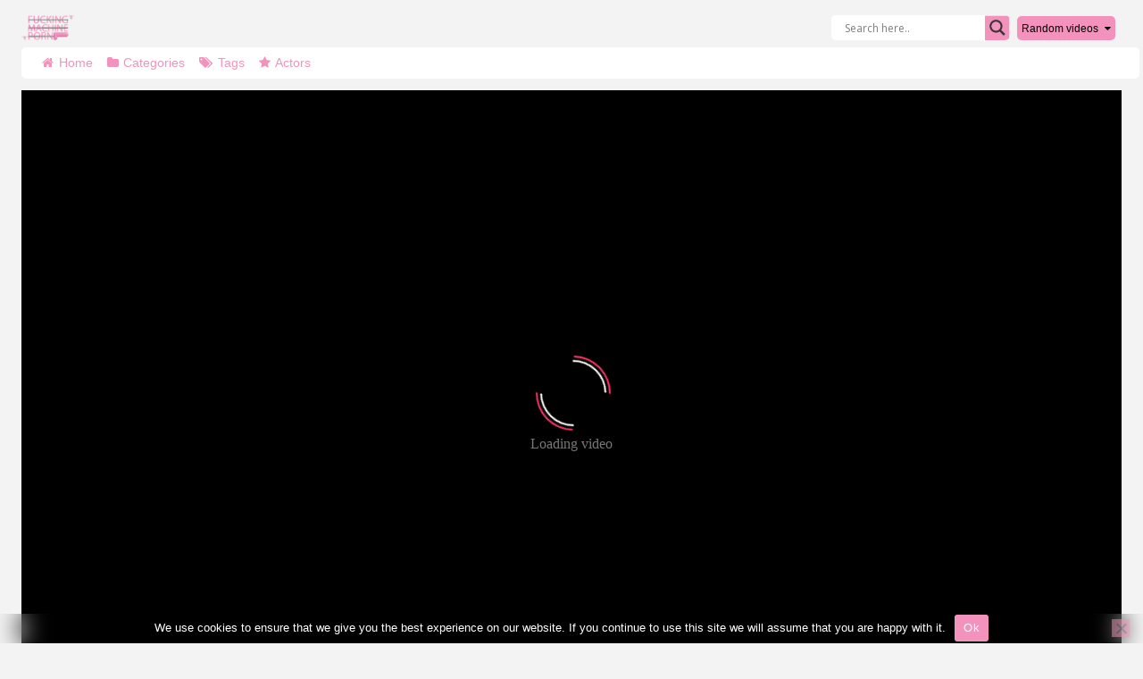

--- FILE ---
content_type: text/html; charset=utf-8
request_url: https://syndication.exosrv.com/ads-iframe-display.php?idzone=3499599&type=300x100&p=https%3A//fuckingmachineporn.com/my-pregnant-mom-masturbate-with-big-dildo-while-my-step-dad-away/&dt=1767755611507&sub=&tags=&cookieconsent=true&screen_resolution=1280x720&el=%22
body_size: 1366
content:
<html><body style="margin:0px;"><div>
    <a href="https://syndication.exosrv.com/click.php?d=H4sIAAAAAAAAA3VSTY.bMBD9K1xyDBp_28ddpXvpoYeq58jYhqANGIFDkso_vjYQtlJVDYI3770ZDwNCcUAMIsRLCMN0IG8H_JGu.dqV86NvfGl8l3JScWAS4FgxYY6UOnaUjtdHbioDNRVEAT6QD.OncCCng3jXJtz09bwQ4nTAPOhmVYzvZzdOre.ncxi1.Wz7ZrUY3Q2t3VwJ67bpz4lYxFmPLy1DHVKDXTQp3QuDa_z43LVP97z7cVNfyWukaaUXtHBTG9yrVcZ7m2H0nV_5FS7sb9_v9oy_JrpNIW2OnACACZGY2o.d3razYXGKafNIcCEY4wjF.raso9Pm0vZu8GOf9x9JiagoOZQ4uTGTUiCJI6FKMaUSo3IbiJwuDwLwQJCcObCEh0hlkRAcHdJKGsmFlDXGkiBHTG2JNNSCpY6nYvy_GWCJ4l.1SGrRPYthdE2v.1B0OddTuI1V.hbFvQ2XomqbwrZX64v7pb267J.CGwqrbaHv.lnENOx6BEOcUSQTogwUEiLGNFUiNj2H3Nwo8gVFSvJqaGQppang18.3v.xfgfKNlvDtyCKUgPINQO6HT8_etmb5uUr38NM4Ly.PUsvVv_lUnDGOP75HY7UGynFaunCY2coqUiFBqXIG61r.ATIU9HphAwAA&cb=e2e_695dcf5bc3b685.41466872"
        id="link_43a920a608eaca1a27adeca704d84076"
        target="_blank"
        ontouchstart=""
        onclick="
            var href='https://syndication.exosrv.com/click.php?d=H4sIAAAAAAAAA3VSTY.bMBD9K1xyDBp_28ddpXvpoYeq58jYhqANGIFDkso_vjYQtlJVDYI3770ZDwNCcUAMIsRLCMN0IG8H_JGu.dqV86NvfGl8l3JScWAS4FgxYY6UOnaUjtdHbioDNRVEAT6QD.OncCCng3jXJtz09bwQ4nTAPOhmVYzvZzdOre.ncxi1.Wz7ZrUY3Q2t3VwJ67bpz4lYxFmPLy1DHVKDXTQp3QuDa_z43LVP97z7cVNfyWukaaUXtHBTG9yrVcZ7m2H0nV_5FS7sb9_v9oy_JrpNIW2OnACACZGY2o.d3razYXGKafNIcCEY4wjF.raso9Pm0vZu8GOf9x9JiagoOZQ4uTGTUiCJI6FKMaUSo3IbiJwuDwLwQJCcObCEh0hlkRAcHdJKGsmFlDXGkiBHTG2JNNSCpY6nYvy_GWCJ4l.1SGrRPYthdE2v.1B0OddTuI1V.hbFvQ2XomqbwrZX64v7pb267J.CGwqrbaHv.lnENOx6BEOcUSQTogwUEiLGNFUiNj2H3Nwo8gVFSvJqaGQppang18.3v.xfgfKNlvDtyCKUgPINQO6HT8_etmb5uUr38NM4Ly.PUsvVv_lUnDGOP75HY7UGynFaunCY2coqUiFBqXIG61r.ATIU9HphAwAA&cb=e2e_695dcf5bc3b685.41466872';
            href += '&clickX=' + event.clientX;
            href += '&clickY=' + event.clientY;
            this.href = href;
        " >
        <video
            id="video_43a920a608eaca1a27adeca704d84076"
            loop
            muted
            autoplay
            playsinline
            preload="auto"
            width="300"
            height="100"
            
        ><source src="https://s3t3d2y1.afcdn.net/library/914186/5c6d36802d9616abb5389dea9cafb3c8cec4521c.mp4" type="video/mp4" /></video>
    </a>
</div><script>var exoDynamicParams={"id":"43a920a608eaca1a27adeca704d84076","alternateMediaUrl":"https:\/\/s3t3d2y1.afcdn.net\/library\/914186\/5c6d36802d9616abb5389dea9cafb3c8cec4521c.mp4","width":"300","height":"100"};var elemVideo=document.getElementById("video_"+exoDynamicParams.id);if(exoDynamicParams.id&&exoDynamicParams.alternateMediaUrl&&exoDynamicParams.width&&exoDynamicParams.height&&elemVideo!==undefined&&elemVideo!==null){var video=elemVideo.play();if(video===undefined){changeVideoToGif(exoDynamicParams.id,exoDynamicParams.alternateMediaUrl,exoDynamicParams.width,exoDynamicParams.height)}else{video.then(function(_){}).catch(function(error){changeVideoToGif(exoDynamicParams.id,exoDynamicParams.alternateMediaUrl,exoDynamicParams.width,exoDynamicParams.height)})}}function getExtension(fileName){var fileNameSplitted=fileName.split('.');return fileNameSplitted[(fileNameSplitted.length-1)]}function changeVideoToGif(id,image,width,height){var elemLink=document.getElementById('link_'+id);if(getExtension(image)==='gif'&&elemLink!==undefined&&elemLink!==null){var html='<img border="0" width="'+width+'" height="'+height+'" src="'+image+'">';elemLink.innerHTML=html}}</script></body></html>

--- FILE ---
content_type: text/html; charset=utf-8
request_url: https://syndication.exosrv.com/ads-iframe-display.php?idzone=3499601&type=300x250&p=https%3A//fuckingmachineporn.com/my-pregnant-mom-masturbate-with-big-dildo-while-my-step-dad-away/&dt=1767755611681&sub=&tags=&cookieconsent=true&screen_resolution=1280x720&el=%22
body_size: 830
content:
<html><body style="margin:0px;"><a href="https://syndication.exosrv.com/click.php?d=H4sIAAAAAAAAA3WSTY.bMBCG_4ovHBf5C9sct4r20kMPVc8rY5tgbWIjcAip5sd3IJtspaoaZM_M.4w9A.jWSNMaYDXTMJQyzpV4rfgbPkMsLyW_LDFca5fPmInJh7USby76ShwU67UQQTRSytZKanvNK67CWtwpuo.dqfQ3l9MSpjnmNL.XyaKQjpU.IOnyXB4Menvud07h_VH6CO70FGyJS7hLi50ihjk99XIbN82H3l5OBRNzLF9HPQJ9AKDAtNK6aRRj0F_2js7WDTGFMU9pGxZEzaSuFa050hxp2SgOQratogwz7XYMBSX3TVC68gbJzbihq8YyEIJDYLY1zihtTM.5ESwI13thnPTUy6CwmP.vB7ob.VclqJLzjYxTOCabCjlvsZ3LZepsCeQay0C6eCQ.nnwm1yGewsbPJYzEW0_s1d4IYLP3KxqmGskMerKhLdMaALvaRqBPk580A7V7wLfRm7sPv36._sV.Gdu3muI7w3Vf.PPa.ZZ8dPtXrMOa52nZx2Z4HoL4P35yHBbO4cd3UEKq0HWeddYKo6XqeuuFbT3zvbMq_AFI7mKrzQIAAA--&cb=e2e_695dcf5bd39e74.54353139" target="_blank" ontouchstart="" onclick="var href='https://syndication.exosrv.com/click.php?d=H4sIAAAAAAAAA3WSTY.bMBCG_4ovHBf5C9sct4r20kMPVc8rY5tgbWIjcAip5sd3IJtspaoaZM_M.4w9A.jWSNMaYDXTMJQyzpV4rfgbPkMsLyW_LDFca5fPmInJh7USby76ShwU67UQQTRSytZKanvNK67CWtwpuo.dqfQ3l9MSpjnmNL.XyaKQjpU.IOnyXB4Menvud07h_VH6CO70FGyJS7hLi50ihjk99XIbN82H3l5OBRNzLF9HPQJ9AKDAtNK6aRRj0F_2js7WDTGFMU9pGxZEzaSuFa050hxp2SgOQratogwz7XYMBSX3TVC68gbJzbihq8YyEIJDYLY1zihtTM.5ESwI13thnPTUy6CwmP.vB7ob.VclqJLzjYxTOCabCjlvsZ3LZepsCeQay0C6eCQ.nnwm1yGewsbPJYzEW0_s1d4IYLP3KxqmGskMerKhLdMaALvaRqBPk580A7V7wLfRm7sPv36._sV.Gdu3muI7w3Vf.PPa.ZZ8dPtXrMOa52nZx2Z4HoL4P35yHBbO4cd3UEKq0HWeddYKo6XqeuuFbT3zvbMq_AFI7mKrzQIAAA--&cb=e2e_695dcf5bd39e74.54353139'; this.href = href + '&clickX=' + event.clientX + '&clickY=' + event.clientY;"><picture><source srcset="https://s3t3d2y1.afcdn.net/library/968006/996c45108ce4d2638d522d5cee319b775a8bdd07.webp" type="image/webp"><img width="300" height="250" src="https://s3t3d2y1.afcdn.net/library/968006/57756e9effb3c7a82f12ca69564280cad046e1cf.jpg" border="0" style="color:#000000;-webkit-box-sizing:border-box;-moz-box-sizing:border-box;box-sizing:border-box;"></picture></a></body></html>

--- FILE ---
content_type: text/html; charset=utf-8
request_url: https://syndication.exosrv.com/ads-iframe-display.php?idzone=3813397&type=300x100&p=https%3A//fuckingmachineporn.com/my-pregnant-mom-masturbate-with-big-dildo-while-my-step-dad-away/&dt=1767755611778&sub=&tags=&cookieconsent=true&screen_resolution=1280x720&el=%22
body_size: 1384
content:
<html><body style="margin:0px;"><div>
    <a href="https://syndication.exosrv.com/click.php?d=H4sIAAAAAAAAA3VSTY.bMBD9K1w4Bo2_zXFX6V566KHqOXKMIWgDRuCQpPKP7xgIW6mqBsGb957H4zGqlEAERIiXEIYpZ285_cBnvnbF_OgbX1jfYc7OEoQGOJyFsgfOnThoJ.uDtGcLNVesBJqzD.unkLNjrt6NDTdzPS2EOuZUBtOsivX97Map9f10CqOxn23frBZruqGtNhdi0zb9CYlFnM340hI0AQvsosV0Xxhc48fnrn26592Pm_pKXi1NK72ghZva4F6lEt7LDKPv_MqvcGF_.363J_zV0W0KODl2BAAhKDK1HzuzTWfD6hhx8kRJpYSQhMb6toyjM_bS9m7wY5_mH1lBuCokFBTdVGitiJSRacJYqZApUxmIki8fBvAggM4UVMND4bLaUG1sreTZSCidpZxQXltgyhlBjYqM0eiIKbXVUmldU6oZcczWFdOWV1BxJ7H4f3uEJbJ_1QzVrHtmw.ia3vQh61JupnAbz3hX2b0Nl.zcNlnVXiuf3S_t1SX_FNyQVabKzN08s4iHWbcQRApONCIuoCRKxYhdIbHpKfTmJlEuKHKWRsejwJTjgl8_3_6yfwVJL17At4OIUABJLwC9bz49.6q1y89XuIefxnk5PMGSq3_zlXGmNP74HoE4Wzu8KF4qZwmnSpHKlZqZRGryB_fu536BAwAA&cb=e2e_695dcf5c0acbf8.55333237"
        id="link_0e5174cc4b96a5092c0ee15fcaf4d2c2"
        target="_blank"
        ontouchstart=""
        onclick="
            var href='https://syndication.exosrv.com/click.php?d=H4sIAAAAAAAAA3VSTY.bMBD9K1w4Bo2_zXFX6V566KHqOXKMIWgDRuCQpPKP7xgIW6mqBsGb957H4zGqlEAERIiXEIYpZ285_cBnvnbF_OgbX1jfYc7OEoQGOJyFsgfOnThoJ.uDtGcLNVesBJqzD.unkLNjrt6NDTdzPS2EOuZUBtOsivX97Map9f10CqOxn23frBZruqGtNhdi0zb9CYlFnM340hI0AQvsosV0Xxhc48fnrn26592Pm_pKXi1NK72ghZva4F6lEt7LDKPv_MqvcGF_.363J_zV0W0KODl2BAAhKDK1HzuzTWfD6hhx8kRJpYSQhMb6toyjM_bS9m7wY5_mH1lBuCokFBTdVGitiJSRacJYqZApUxmIki8fBvAggM4UVMND4bLaUG1sreTZSCidpZxQXltgyhlBjYqM0eiIKbXVUmldU6oZcczWFdOWV1BxJ7H4f3uEJbJ_1QzVrHtmw.ia3vQh61JupnAbz3hX2b0Nl.zcNlnVXiuf3S_t1SX_FNyQVabKzN08s4iHWbcQRApONCIuoCRKxYhdIbHpKfTmJlEuKHKWRsejwJTjgl8_3_6yfwVJL17At4OIUABJLwC9bz49.6q1y89XuIefxnk5PMGSq3_zlXGmNP74HoE4Wzu8KF4qZwmnSpHKlZqZRGryB_fu536BAwAA&cb=e2e_695dcf5c0acbf8.55333237';
            href += '&clickX=' + event.clientX;
            href += '&clickY=' + event.clientY;
            this.href = href;
        " >
        <video
            id="video_0e5174cc4b96a5092c0ee15fcaf4d2c2"
            loop
            muted
            autoplay
            playsinline
            preload="auto"
            width="300"
            height="100"
            
        ><source src="https://s3t3d2y1.afcdn.net/library/914186/545d1af28725a6505cdf77b2d14e232e7921521f.mp4" type="video/mp4" /></video>
    </a>
</div><script>var exoDynamicParams={"id":"0e5174cc4b96a5092c0ee15fcaf4d2c2","alternateMediaUrl":"https:\/\/s3t3d2y1.afcdn.net\/library\/914186\/545d1af28725a6505cdf77b2d14e232e7921521f.mp4","width":"300","height":"100"};var elemVideo=document.getElementById("video_"+exoDynamicParams.id);if(exoDynamicParams.id&&exoDynamicParams.alternateMediaUrl&&exoDynamicParams.width&&exoDynamicParams.height&&elemVideo!==undefined&&elemVideo!==null){var video=elemVideo.play();if(video===undefined){changeVideoToGif(exoDynamicParams.id,exoDynamicParams.alternateMediaUrl,exoDynamicParams.width,exoDynamicParams.height)}else{video.then(function(_){}).catch(function(error){changeVideoToGif(exoDynamicParams.id,exoDynamicParams.alternateMediaUrl,exoDynamicParams.width,exoDynamicParams.height)})}}function getExtension(fileName){var fileNameSplitted=fileName.split('.');return fileNameSplitted[(fileNameSplitted.length-1)]}function changeVideoToGif(id,image,width,height){var elemLink=document.getElementById('link_'+id);if(getExtension(image)==='gif'&&elemLink!==undefined&&elemLink!==null){var html='<img border="0" width="'+width+'" height="'+height+'" src="'+image+'">';elemLink.innerHTML=html}}</script></body></html>

--- FILE ---
content_type: text/css
request_url: https://fuckingmachineporn.com/wp-content/themes/nerdtube/ctc-style.css?ver=1.0.1687251992
body_size: -342
content:
/*
CTC Separate Stylesheet
Updated: 2023-06-20 09:06:35
*/



--- FILE ---
content_type: text/css
request_url: https://fuckingmachineporn.com/wp-content/themes/nerdtube/style.css?ver=1.0.1687251992
body_size: -208
content:
/*
CTC Separate Stylesheet
Updated: 2023-06-20 09:06:32
Theme Name: NerdTube
Template: retrotube
Description: The most effective Adult WordPress Theme you've ever seen
Version: 1.0.1687251992
*/


@import url("custom.css"); /* Using a url */

--- FILE ---
content_type: text/css
request_url: https://fuckingmachineporn.com/wp-content/themes/nerdtube/custom.css
body_size: 4548
content:
@import "colorset.css"; /* color settings */


body {
    background: var(--bg);
	max-width: 100%!important;
	margin: 0 auto;
	padding: 0px;
}

#page {
    max-width: 100%;
    margin: 0px auto;
    background: var(--page);
    -webkit-box-shadow: none;
    box-shadow: none;
}

#content {
	border-radius: 0px;
	margin-top: 0px;
}

/* !!! Header Start !!! */

/* Ajax Search Box Settings */
#ajaxsearchbox {
    float: right;
	padding-right: 15px;
}

#ajaxsearchlite1 .probox, div.asl_w {
 	border-radius: 5px!important;
}

.headright {
	position: relative;
	height: 30px;
	display: inherit;
	top: 0px;
	align-items: center;
}


/* Navigation Start */
#site-navigation {
	border-radius: 5px;
	background: var(--menu-bg)!important;
    display: block;
    float: left;
	height: 35px!important;
    line-height: inherit!important;
	margin: 0 0 0 0px!important;
	z-index: 999;
}
	
#site-navigation ul {
	left: 20px;
	border-radius: 5px;
	background: var(--menu-bg)!important;
	height: 35px;
	padding: 0px!important;
}

#menu-main-menu {
	z-index: 999!important;
}


#site-navigation ul li.current-menu-item a {
	background: var(--menucurrent)!important;
	/* color: var(--menucurrenttext)!important; */
	border-bottom-color: var(--menucurrentunderline)!important;
	display: inline-block;
	position: relative;
	border-radius: 5px;
	font-weight: bold;
}

#site-navigation li:hover>ul {
	left: auto;
    width: 100%;
    min-width: 150px;
    padding: 0px!important;
}


#site-navigation > ul > li {
    border: none;
}

#site-navigation > ul > li:first-child {
    border: none;
}

#site-navigation > ul > li > a {
	background: var(--menu)!important;
    color: var(--menutext)!important;
    margin-right: 10px;
    padding: 5px 3px 5px 3px;
    border-radius: 5px;
    display: inline-block;
    position: relative;
    width: auto;
    height: 30px;
    line-height: 25px;	
}

#site-navigation > ul > li > a:hover {
	background: var(--menuhover)!important;
	color: var(--menuhovertext)!important;
	width: auto;
}

/* sub menu */

#site-navigation ul ul {
	background: var(--filtermenubg)!important;
	border: 0;
    list-style: none;
    line-height: 1;
    display: block;
    position: relative;
    -webkit-box-sizing: border-box;
    -moz-box-sizing: border-box;
    box-sizing: border-box;
    z-index: 30;
	box-shadow: none!important;
	height: auto;
    font-size: inherit;
    box-shadow: none;
    border-radius: 5px;
    border-top: none!important;
    border-color: transparent!important;
	text-align: center;
	
	
}

#site-navigation ul ul li a {
	padding: 2px 0 2px 0;
    font-size: 14px;
    text-decoration: none;
    color: white!important;
    font-weight: 400;
    line-height: 20px;
    min-width: 100%;
	border: none!important;
	box-shadow: none!important;
}

#site-navigation ul ul li a:hover {
	background: pink!important;
	color: black!important;
	border-radius: 5px;
	padding: 2px 0 2px 0;
    font-size: 14px;
    text-decoration: none;
    font-weight: 400;
    line-height: 20px;
    min-width: 100%;
	border: none;
	box-shadow: none!important;
}

#site-navigation > ul > li.has-sub > a:hover:after {
	color: var(--menutext)!important;
}

#site-navigation ul ul li a:active {
	color: white!important;
}



/* Navigation End */

/* !!! Header End !!! */


/* Content Start */

.site-branding, .site-content {
    overflow: visible!important;
}

.site-content {
	background: var(--content-bg);
	-webkit-border-radius:  0px 0px 5px 5px;
    -moz-border-radius: 0px 0px 5px 5px;
    border-radius: 0px 0px 5px 5px;
}

/* Content End */


/* Cookie Notice start */
.cookie-notice-container {
    padding: 1px 15px;
    text-align: center;
    width: 100%;
    z-index: 2;
}

#cookie-notice {
	text-shadow: 1px 1px 2px black;
	background: transparent!important;
	backdrop-filter: blur(15px)!important;
	color: black!important;
}

/* Cookie Notice end*/

/* TAG page START */

.tags-letter-block {
	background: whitesmoke!important;
    border-radius: 5px!important;
    margin: 5px!important;
    padding: 5px!important;
}


.tags-letter-block .tag-letter {
    background: var(--tagletterbg);
	color: var(--taglettertext)!important;
	float: left;
    margin-left: 15px;
	padding: 7px;
    font-size: 18px;
    line-height: 20px;
    font-weight: 700;
    text-transform: uppercase;
	border-radius: 5px;
}


.tags-letter-block .tag-items .tag-item {
	display: contents;
}

.tag-items a {
	color: var(--taglink)!important;
	 font-weight: 700;
}


.tag-item a:hover {
	color: var(--taglinkhover)!important;
	font-weight: 700;
	background: var(--taglinkhoverbg)!important;
	border-radius: 5px;
}

/* TAG page END */


/* TAGCLOUD Start */
#main > div > div.video-list-content > div.block.block-center.block-1.block-tagcloud {
    margin: 0px auto!important;
    text-align: center!important;
    display: flex!important;
    clear: both!important;
    justify-content: space-evenly;
    background: var(--tagcloudbg);
    flex-wrap: wrap;
    flex-direction: row;
}

a.tag-cloud-link {
	display: inline-grid;
    width: 109px;
    height: auto;
    min-height: 50px;
    font-size: 16px!important;
    border-radius: 5px;
    padding: 5px;
    margin: 4px!important;
    overflow-wrap: anywhere;
    line-height: 1;
    text-align: center;
    background: var(--tag-cloud-link-bg)!important;
    color: var(--tag-cloud-text)!important;
}

a.tag-cloud-link:hover {
	display: inline-grid;
    width: 109px;
    height: auto;
    min-height: 50px;
    font-size: 16px!important;
    border-radius: 5px;
    padding: 5px;
    margin: 4px!important;
    overflow-wrap: anywhere;
    line-height: 1;
    text-align: center;
	background: var(--tag-cloud-link-hover-bg)!important;
	color: var(--tag-cloud-hover-text)!important;
}

.widget_categories ul li a, a.tag-cloud-link {
	margin: 0px 2px 0px 2px;
}

a.tag-cloud-link:before {
    content: "#";
	margin-right:0px;
	display: none;
}
/* TAGCLOUD End */

/* Footer sitelinks Start */
.plink{
	text-decoration:none;
	white-space:pre-line;
}

.plink:hover{
	text-decoration:underline;  
}

.sitelist {
	background: transparent;
    width: 100%;
    max-width: 1600px;
    margin: auto;
}

.footerblock {
    line-height: 25px;
    padding-top: 10px;
    background-color: transparent;
    border: none;
    display: flex;
    flex-wrap: wrap;
    justify-content: center;
}

.box {
    border-radius: 5px;
    background: var(--toplistboxbg);
	color: var(--toplistboxtext);
    margin: 5px;
    width: 220px;
    min-width: 24%;
    padding: 5px;
    float: left;
	text-align: center;
}
/* Footer sitelinks End */

/* Thumb Block Start */

.archive-content {
	background: transparent;	
	position: relative;
    padding: 10px 0px 0px;
    float: right;
    width: 100%;
}

.entry-content, .-content {
    padding: 10px 20px 10px 20px;
   	background: transparent;	
}


.post-thumbnail, .wpst-trailer, .post-thumbnail img {
  	border-radius: 5px 5px 5px 5px;
}

a, .site-title a i, .thumb-block:hover span.title, .categories-list .thumb-block:hover .entry-header .cat-title:before, .required, .post-like a:hover i, .top-bar i:hover, .menu-toggle i, .main-navigation.toggled li:hover > a, .main-navigation.toggled li.focus > a, .main-navigation.toggled li.current_page_item > a, .main-navigation.toggled li.current-menu-item > a, #filters .filters-select:after, .top-bar .membership a i, .thumb-block:hover .photos-count i, .aside-filters span:hover a, .aside-filters span:hover a i, .filters a.active, .filters a:hover, .archive-aside a:hover, #video-links a:hover, #video-links a:hover i, .video-share .video-share-url a#clickme:hover, a#show-sharing-buttons.active, a#show-sharing-buttons.active i, .morelink:hover, .morelink:hover i, .footer-menu-container a:hover, .categories-list .thumb-block:hover .entry-header span, .tags-letter-block .tag-items .tag-item a:hover, .menu-toggle-open, .search-open {
	color: inherit;
}

.thumb-block .entry-header {
	background: var(--thumb-block);
	color: var(--text);
	border-radius: 0 0 5px 5px;
	padding: 5px;
	margin: 0px 0px 0px 0px;
	font-weight: 700;
    height: 45px;
    display: block;
    font-size: 12px;
    text-align: center;
	text-transform: capitalize;
}

.video-list-content {
	max-width:100%;  
	min-height: 420px;
	padding-left: 0px;
	padding-right: 0px;
}

.videos-list {
	/* padding: 10px 20px 10px 20px; */
	margin: -5px;
}

.thumb-block .title {
	  max-height: 48px!important;
		padding: 0px 0px 0px 10px;
		margin: 1px 5px 0px 2px;
}

.thumb-block {
		border-radius: 5px;
	}

/* Thumb Block End */

/* Pagination Start */

.pagination ul, .mobile-pagination ul {
	list-style: none;
    overflow: hidden;
    padding: 0px!important;
}


.pagination ul li a.current {
	background: var(--paginationbutton)!important;
	color: var(--paginationtextcurrent)!important;
	font-weight: 600;
}


.pagination ul li a.current:hover{
	background: var(--paginationbutton)!important;
	color: var(--paginationtextcurrent)!important;
	font-weight: 600;
}

.pagination ul li a, .mobile-pagination ul li span, .mobile-pagination ul li a {
    background: var(--paginationbutton);
	color: var(--paginationtext);
	display: block;
    padding: 0px 10px;
    -webkit-border-radius: 5px;
    -moz-border-radius: 5px;
    border-radius: 5px;
}
.pagination ul li a, .mobile-pagination ul li span {
    font-weight: normal;
}

.label.secondary, .pagination ul li a, .mobile-pagination ul li span {
	background-color: transparent!important;
    color: var(--paginationtext)!important;
	font-weight: 600;
}

.pagination ul li a:hover {
	background: var(--paginationhover)!important;
	color: var(--paginationtexthover)!important;;
}

/* back to top button */
#back-to-top {
	background: var(--backtotop)!important;
    color: var(--backtotoptext)!important;
	margin: auto;
	width: 40px;
	height: 40px;
	position: fixed;
    bottom: 70px;
    z-index: 9999;
    text-align: center;
    cursor: pointer;
    text-decoration: none;
    transition: opacity .1s ease-out;
    opacity: 0;

}

#back-to-top.show:hover {
	background: var(--backtotophover)!important;
	color: var(--backtotophovertext)!important;
	margin: auto;
	width: 40px;
	height: 40px;
	position: fixed;
    bottom: 70px;
    z-index: 9999;
    text-align: center;
    cursor: pointer;
    text-decoration: none;
    transition: opacity .1s ease-out;
    opacity: 1;
}

#main > div.pagination > ul {
	margin: 2px;
}

/* Pagination End */

/* Footer Start */
.site-footer {
	padding: 0px;
	margin: 0 auto;
    clear: both;
    width: 100%;
    background: transparent;
	color: black;
	border-bottom-left-radius: 5px;
	border-bottom-right-radius: 5px;
	box-shadow: none;
}

.site-footer a{
	background: transparent;
 	color: var(--partnerlinks);
}

.footer-widget-zone {
    padding: 10px 10px 5px;
    background: transparent;
    width: 100%;
    clear: both;
    margin: 0;
	border: 0px orange solid;
    overflow: hidden;
	color: black;
	text-align: center;
	
}

.logo-footer {
	text-align: center;
    padding-top: 2px;
}

.site-footer .site-info {
    clear: both;
    text-align: center;
    font-size: 16px;
    padding-top: 5px;
}


/* Footer End */

/* Widget Start */

/* Widget Title main page hide*/
#main .clearfix-after h2{
	display: none;
}

/* Widget H1 settings */
.clearfix-after header h1 {
    margin: 20px 5px 20px 5px;
    background: var(--h1bg)!important;
    padding: 5px;
    border-radius: 5px;
    text-align: center;
    text-transform: uppercase;
}

#main > header > h2 {
	display: none;
}


header.page-header h1.widget-title::after{
	content: " porn videos";
}

.widget-title {
    color: var(--widgettitle)!important;
	background: var(--widgettitlebg)!important;
	text-align: left;
	text-transform: capitalize;
	font-weight: bold;
	box-shadow: none;
	border-radius: 5px;
	border-color: transparent!important;
	padding: 0px;
	/* display: none!important; */
}

/* .widget-title::after {
    content: " of porn videos";
} */

#main > header > h1 > i {
	display: none;
}

#filters {
	display: block;
    position: relative;
    top: initial;
}

#filters .filters-select {
	background-color: var(--filtermenubg)!important;
    border: none;
    color: #000000;
    border-radius: 5px;
    height: 27px;
    padding: 5px;
    position: initial;
    display: block;
    cursor: initial;
    line-height: 1.5;
}

#filters .filters-options {
	background-color: var(--filtermenubg)!important;
    position: absolute;
    z-index: 100000;
    right: 0px;
    top: 100%;
    /* padding: 5px; */
    height: auto;
    font-size: inherit;
    box-shadow: none;
    border-radius: 5px;
    border-top: none!important;
    border-color: transparent!important;
	text-align: center;
}

#filters .filters-select:hover .filters-options a {
	text-align: center;
	width: 100%;
	
}

#filters .filters-options span a {
    color: white;
    padding: 0.75em 1em;
    display: block;
    float: left;
	/* text-align: center; */
}

#filters .filters-options span a:hover {
    background: var(--filtermenuhoverbg);
    color: black;
    width: 100%;
    border-radius: 5px;
}

.more-videos {
	display: none;
}


.page-header {
    margin-bottom: 1em;
/*     position: absolute;
    top: 49px;
    right: 236px; */
}



/* Widget End */


/* Categories Page Start */
.categories-list .thumb-block .entry-header, .actors-list .thumb-block .entry-header {
	height: 48px!important;
}
/* Categories Page End */


/* Mobile menu start */

.fa-navicon:before, .fa-reorder:before, .fa-bars:before {
    content: "\f0c9";
	color: var(--searchicon)!important;
}

.fa-search:before {
    content: "\f002";
		color: var(--burgericon)!important;
}

#site-navigation .submenu-button {
	background: none;
	position: absolute;
    z-index: 99;
    right: 0;
    top: 0px;
    display: block;
    border: none;
    height: 30px;
    /* width: 200px; */
    cursor: pointer;
}

#site-navigation .submenu-button.submenu-opened {
	background: none;
	position: absolute;
    z-index: 99;
    right: 0;
    top: 0px;
    display: block;
    border: none;
    height: 30px;
    width: 200px;
    cursor: pointer;
}


/* Mobile menu End */

/* Video Player Page Start */

.title-block {
	background: #28282800;
    border-left-width: initial;
    border-left-style: none;
    overflow: hidden;
    margin:0;
    padding: 0.5em 0.75em 0;
}

.title-block h1.entry-title {
	color: black;
    padding: 0px!important;
	
}

.box-shadow {
	box-shadow: none!important;
}

#video-tabs {
	display: none;
}


.entry-content, .-content {
	padding: 0px;
}

.video-tags {
    padding: 5px 0 0 0;
    overflow: hidden;
}

.video-tags a  {
    margin: 5px 10px 0 0;
	padding: 3px 5px 3px 5px;
    display: inline-block;
}

.video-tags a:hover  {
    margin: 0px 10px 0 0;
	padding: 3px 5px 3px 5px;
    display: inline-block;
	background: var(--labelbghover)!important;
	color: var(--labeltexthover);
}

.label {
	background: var(--labelbg)!important;
    color: var(--labeltext)!important;
	padding: 3px;
    -webkit-border-radius: 5px;
    -moz-border-radius: 5px;
    border-radius: 5px;
    padding: 3px;
    -webkit-border-radius: 5px;
    -moz-border-radius: 5px;
    border-radius: 5px;
    border: 0px transparent!important;
	
	
}

.label:hover {
	background: var(--labelbghover)!important;
	color: var(--labelhoveri)!important;
    border: 0px transparent!important;
	transform: rotate3d(1, 1, 1, 36deg);
}


.label:hover i {
	/* background: var(--labelbghover)!important; */
	color: var(--labelhoveri)!important;
    border: 0px transparent!important;
}


.label:visited {
	color: var(--labeltext);
	border: 0px transparent!important;
}

/*category*/
.fa-folder:before {
    content: "\f07b";
	display: none;
}

/*category*/
.fa-folder:before {
    content: "\f233";
	display: block;
}

/*actor*/
.fa-star:before {
    content: "\f005";
	display: none;
}

/*tag*/
.fa-tag:before {
    content: "\f02b";
	display: none;
}

/*tag*/
.fa-tag:before {
    content: "\f292";
	display: block;
}

/* Show more releated start*/
a.button {
	text-transform: uppercase;
	background: var(--showmore)!important;
    color: var(--showmoretext)!important;
	padding: 10px;
    -webkit-border-radius: 5px;
    -moz-border-radius: 5px;
    border-radius: 5px;
    display: table;
    margin: 10px auto;
    text-align: center;
}

a.button:hover {
	background: var(--showmorehover)!important;
	color: var(--showmoretexthover)!important;
}
/* Show more releated End*/

/* Video Player Page End */


.happy-header-mobile, .happy-footer, .happy-footer-mobile, .happy-related-videos-mobile {
	margin: 0 auto 5px;
	background: transparent;
    top: 55px;
    width: 100%;
    position: inherit;
	text-align: center;
}

/* Responsive Settings */

/* above 1200px device */
@media (min-width: 1200px){

.site-branding {
	background: transparent;
    z-index: 2;
    height: 85px;
    display: flex;
    /* align-content: center; */
    flex-wrap: wrap;
	min-height: initial;
}

.site-branding .logo {
	align-self: auto;
	width: auto;
	}

.site-branding .logo img {
	max-height: 30px;
	width: auto;
	margin-top: 0px;
	margin-left: 0px;
	}	

#site-navigation > ul > li > a {
	text-align: center;
}
	
}

/* 992 to 1199px device */
@media (min-width: 992px) and (max-width: 1199.98px) {

.site-branding {
	background: transparent;
    z-index: 2;
    height: 85px;
    display: flex;
    /* align-content: center; */
    flex-wrap: wrap;
	min-height: initial;
}

.site-branding .logo {
	align-self: auto;
	width: auto;
	}

.site-branding .logo img {
	max-height: 30px;
	width: auto;
	margin-top: 0px;
	margin-left: 0px;
	}	

/* #site-navigation { */
	/* width: 100%; */
	/* height: 35px!important; */
/* } */


#menu-main-menu {
	display: block!important;
}


.main-navigation {
	position: relative;
	height: 30px!important;
	}

#site-navigation > ul > li > a {
	text-align: center;
	}
	
#site-navigation ul {
	margin: auto;
	overflow: hidden;
	}
	
#menu-main {
	display: block!important;
	} 
}

/* between 768px and 992px device */
@media (min-width: 768px) and (max-width: 991.98px) {

body {
	padding: 0px!important;
}

#content {
	margin-top: 100px;
}

#filters {
	z-index: 999999;
}

.site-header {
	position: relative;
    height: 50px;
}

.page-header {
	display: none;
}

#ajaxsearchbox {
    width: initial;
    float: right;
}

.headright {
	position: absolute;
    height: 50px;
    display: flex;
    top: 0px;
    width: 100%;
    justify-content: flex-end;
	background: var(--mobilemenubg);
}


.site-branding {
	background: 0 0;
    border-radius: 0;
    padding-top: 0px;
    padding-left: 0px;
    position: absolute;
    width: 100%;
    display: flex;
    height: 50px;
}

.site-branding .logo {
	z-index: 70;
    width: initial;
    align-self: initial;
    position: absolute;
    left: 33%;
	margin: initial;
	}

.site-branding .logo img {
	max-height: 50px;
	}	

.site-branding .logo a {
	width:auto;
}

.site-content {
	padding-top: 3px;
}

#menu-main-menu {
	margin-left: -20px;
}

#site-navigation {
	background: var(--menu-bg-mobil)!important;
	position: absolute;
	right: inherit;
	top: 0px;
	backdrop-filter: blur(5px);
	height: inherit;
	z-index: 50;
	height: 50px!important;
	width: 200px;
}

#site-navigation #head-mobile {
	background: var(--menu-bg-mobil)!important;
    border: 0;
    list-style: none;
    line-height: 1;
    display: block;
    position: initial;
    -webkit-box-sizing: border-box;
    -moz-box-sizing: border-box;
    box-sizing: border-box;
}

#site-navigation .button-nav {
	background: var(--menu-bg-mobil)!important;
	position: relative;
	display: block;
    cursor: pointer;
    height: 50px;
    line-height: 50px;
	right: 0px;
	z-index: 50;
	top: initial;
}

#site-navigation .button-nav .menu-opened {
	background: var(--menu-bg-mobil)!important;
	position: relative;
}

#site-navigation li {
	background: var(--menu-bg-mobil)!important;
	padding: 5px;
	border-radius: 0 0 5px 5px;
}	
	
#site-navigation ul {
	background: var(--menu-bg-mobil)!important;
	top: 0px;
	padding: 1px 5px;
	left: 0px;
	height: initial;
}
	
#site-navigation > ul > li > a {
	width: 100%;
}

#site-navigation > ul > li > a:hover {
	width: 100%;
}

#site-navigation ul ul li {
	background: transparent!important;
}

#site-navigation ul ul li:hover {
	background: none!important;
}


#site-navigation ul li {
	border: none!important;
}

#site-navigation {
	background: var(--menu-bg-mobil)!important;
	position: absolute;
	right: inherit;
	top: 0px;
	height: 50px!important;
    /* padding-left: 15px; */
	backdrop-filter: blur(5px);
	height: inherit;
	z-index: 50;
	width: 200px;
}

#site-navigation .submenu-button {
	background: none;
	position: absolute;
    z-index: 99;
    right: 0;
    top: 0px;
    display: block;
    border: none;
    height: 30px;
     width: 200px;
    cursor: pointer;
}

#site-navigation .submenu-button:before {
	top: 13px;
}

#site-navigation .submenu-button:after {
	position: absolute;
    top: 16px;
    right: 19px;
    width: 8px;
    height: 2px;
    display: block;
    background: #ddd;
    content: '';
}

.archive-content {
    top: auto;
    position: relative;
    padding: 0px 0px 50px;
    float: right;
    background: transparent;
    width: 100%;
}

.videos-list {
	padding: 10px!important;
}


	
/* Search Bar Start */
	
	
.search-open {
	background: var(--menu-bg); 
	width: 100%;
	height: 50px;
	padding: 10px 20px 10px 20px;
	}
	
.search-open input {
	width: 90%;
	background: var(--searchinputbg);
	color: grey;
	height: 40px!important;
	-webkit-border-radius: 5px 0px 0px 5px;
	-moz-border-radius: 5px 0px 0px 5px;
	border-radius: 5px 0px 0px 5px;
	border: 1px solid;
	border-right: 0px;
	border-color: var(--searchinputborder);
	padding: 10px;
}

.search-open input#searchsubmit {
	width: 40px!important;
	height: 40px!important;
    font-size: 18px;
    line-height: 30px;
    color: var(--searchbutton);
	background: var(--searchbuttonbg)!important;
	-webkit-border-radius: 0px 5px 5px 0px;	
	-moz-border-radius: 0px 5px 5px 0px;	
	border-radius: 0px 5px 5px 0px;
	border: 1px solid;
	border-left: 0px;
	border-color: var(--searchbuttonborder);
}	
	
.search-open input#searchsubmit:hover {
	width: 40px;
    font-size: 18px;
    height: 30px;
    line-height: 30px;
	color: var(--searchbuttonhover);
	}
	
	
	.header-search input[type="text"]:focus {
	background: var(--searchinputbg);
	border-color: var(--searchinputborder)!important;
	}

	/* Search Bar End */
	
}

/* between 576px and 768px device */
@media (min-width: 576px) and (max-width: 767.98px) {
body {
	padding: 0px!important;
}

#content {
	margin-top: 100px;
}

#filters {
	z-index: 999999;
}

.site-header {
	position: relative;
    height: 50px;
}

.page-header {
	display: none;
}

#ajaxsearchbox {
    width: initial;
    float: right;
}

.headright {
	position: absolute;
    height: 50px;
    display: flex;
    top: 0px;
    width: 100%;
    justify-content: flex-end;
	background: var(--mobilemenubg);
}


.site-branding {
	background: 0 0;
    border-radius: 0;
    padding-top: 5px;
    padding-left: 0px;
    position: absolute;
    width: 100%;
    display: flex;
    height: 50px;
}

.site-branding .logo {
	z-index: 70;
    width: initial;
    align-self: initial;
    position: absolute;
    left: 25%;
	}

.site-branding .logo img {
	max-height: 50px;
	}	

.site-branding .logo a {
	width:auto;
}

.site-content {
	padding-top: 3px;
}

#menu-main-menu {
	margin-left: -20px;
}

#site-navigation {
	background: var(--menu-bg-mobil)!important;
	position: absolute;
	right: inherit;
	top: 0px;
	height: 50px!important;
    /* padding-left: 15px; */
	backdrop-filter: blur(5px);
	height: inherit;
	z-index: 50;
	width: 200px;
}

#site-navigation #head-mobile {
	background: var(--menu-bg-mobil)!important;
    border: 0;
    list-style: none;
    line-height: 1;
    display: block;
    position: initial;
    -webkit-box-sizing: border-box;
    -moz-box-sizing: border-box;
    box-sizing: border-box;
}

#site-navigation .button-nav {
	background: var(--menu-bg-mobil)!important;
	position: relative;
	display: block;
    cursor: pointer;
    height: 50px;
    line-height: 50px;
	right: 0px;
	z-index: 50;
	top: initial;
}

#site-navigation .button-nav .menu-opened {
	background: var(--menu-bg-mobil)!important;
	position: relative;
}

#site-navigation li {
	background: var(--menu-bg-mobil)!important;
	padding: 5px;
	border-radius: 0 0 5px 5px;
}	
	
#site-navigation ul {
	background: var(--menu-bg-mobil)!important;
	top: 0px;
	padding: 1px 5px;
	left: 0px;
	height: initial;
}
	
#site-navigation > ul > li > a {
	width: 100%;
}

#site-navigation > ul > li > a:hover {
	width: 100%;
}

#site-navigation ul ul li {
	background: transparent!important;
}

#site-navigation ul ul li:hover {
	background: none!important;
}


#site-navigation ul li {
	border: none!important;
}


#site-navigation .submenu-button {
	background: none;
	position: absolute;
    z-index: 99;
    right: 0;
    top: 0px;
    display: block;
    border: none;
    height: 30px;
     width: 200px;
    cursor: pointer;
}

#site-navigation .submenu-button:before {
	top: 13px;
}

#site-navigation .submenu-button:after {
	position: absolute;
    top: 16px;
    right: 19px;
    width: 8px;
    height: 2px;
    display: block;
    background: #ddd;
    content: '';
}

.archive-content {
    top: auto;
    position: relative;
    padding: 0px 0px 50px;
    float: right;
    background: transparent;
    width: 100%;
}

.videos-list {
	padding: 10px!important;
}


	
/* Search Bar Start */
	
	
.search-open {
	background: var(--menu-bg); 
	width: 100%;
	height: 50px;
	padding: 10px 20px 10px 20px;
	}
	
.search-open input {
	width: 90%;
	background: var(--searchinputbg);
	color: grey;
	height: 40px!important;
	-webkit-border-radius: 5px 0px 0px 5px;
	-moz-border-radius: 5px 0px 0px 5px;
	border-radius: 5px 0px 0px 5px;
	border: 1px solid;
	border-right: 0px;
	border-color: var(--searchinputborder);
	padding: 10px;
}

.search-open input#searchsubmit {
	width: 40px!important;
	height: 40px!important;
    font-size: 18px;
    line-height: 30px;
    color: var(--searchbutton);
	background: var(--searchbuttonbg)!important;
	-webkit-border-radius: 0px 5px 5px 0px;	
	-moz-border-radius: 0px 5px 5px 0px;	
	border-radius: 0px 5px 5px 0px;
	border: 1px solid;
	border-left: 0px;
	border-color: var(--searchbuttonborder);
}	
	
.search-open input#searchsubmit:hover {
	width: 40px;
    font-size: 18px;
    height: 30px;
    line-height: 30px;
	color: var(--searchbuttonhover);
	}
	
	
	.header-search input[type="text"]:focus {
	background: var(--searchinputbg);
	border-color: var(--searchinputborder)!important;
	}

	/* Search Bar End */
	
}
	
/* above 575px device */
@media (max-width: 575.98px) {
body {
	padding: 0px!important;
	min-width: 355px;
}

#content {
	margin-top: 110px;
}

#filters {
	z-index: 999999;
}

.site-header {
	position: relative;
    height: 50px;
}

.page-header {
	display: none;
}

#ajaxsearchbox {
    width: initial;
    float: right;
}

.headright {
	position: absolute;
    height: 50px;
    display: flex;
    top: 0px;
    width: 100%;
    justify-content: flex-end;
	background: var(--mobilemenubg);
}


.site-branding {
	background: 0 0;
    border-radius: 0;
    padding-top: 5px;
    padding-left: 0px;
    position: absolute;
    width: 100%;
    display: flex;
    height: 50px;
}

.site-branding .logo {
	z-index: 70;
    width: initial;
    align-self: initial;
    position: absolute;
    left: 15%;
	}

.site-branding .logo img {
	max-height: 50px;
	}	

.site-branding .logo a {
	width:auto;
}

.site-content {
	padding-top: 3px;
}

#menu-main-menu {
	margin-left: -20px;
}


#site-navigation .submenu-button {
	background: none;
	position: absolute;
    z-index: 99;
    right: 0;
    top: 0px;
    display: block;
    border: none;
    height: 30px;
     width: 200px;
    cursor: pointer;
}

#site-navigation {
	background: var(--menu-bg-mobil)!important;
	position: absolute;
	right: inherit;
	top: 0px;
	height: 50px!important;
    /* padding-left: 15px; */
	backdrop-filter: blur(5px);
	height: inherit;
	z-index: 50;
	width: 200px;

}

#site-navigation #head-mobile {
	background: var(--menu-bg-mobil)!important;
    border: 0;
    list-style: none;
    line-height: 1;
    display: block;
    position: initial;
    -webkit-box-sizing: border-box;
    -moz-box-sizing: border-box;
    box-sizing: border-box;
}

#site-navigation .button-nav {
	background: var(--menu-bg-mobil)!important;
	position: relative;
	display: block;
    cursor: pointer;
    height: 50px;
    line-height: 50px;
	right: 0px;
	z-index: 50;
	top: initial;
}

#site-navigation .button-nav .menu-opened {
	background: var(--menu-bg-mobil)!important;
	position: relative;
}

#site-navigation li {
	background: var(--menu-bg-mobil)!important;
	padding: 5px;
	border-radius: 0 0 5px 5px;
}	
	
#site-navigation ul {
	background: var(--menu-bg-mobil)!important;
	top: 0px;
	padding: 1px 5px;
	left: 0px;
	height: initial;
}
	
#site-navigation > ul > li > a {
	width: 100%;
}

#site-navigation > ul > li > a:hover {
	width: 100%;
}

#site-navigation ul ul li {
	background: transparent!important;
}

#site-navigation ul ul li:hover {
	background: none!important;
}

#site-navigation ul li {
	border: none!important;
}

#site-navigation .submenu-button:before {
	top: 13px;
}

#site-navigation .submenu-button:after {
	position: absolute;
    top: 16px;
    right: 19px;
    width: 8px;
    height: 2px;
    display: block;
    background: #ddd;
    content: '';
}

.archive-content {
    top: auto;
    position: relative;
    padding: 0px 0px 50px;
    float: right;
    background: transparent;
    width: 100%;
}

.videos-list {
	padding: initial!important;
}


	
/* Search Bar Start */
	
	
.search-open {
	background: var(--menu-bg); 
	width: 100%;
	height: 50px;
	padding: 10px 20px 10px 20px;
	}
	
.search-open input {
	width: 90%;
	background: var(--searchinputbg);
	color: grey;
	height: 40px!important;
	-webkit-border-radius: 5px 0px 0px 5px;
	-moz-border-radius: 5px 0px 0px 5px;
	border-radius: 5px 0px 0px 5px;
	border: 1px solid;
	border-right: 0px;
	border-color: var(--searchinputborder);
	padding: 10px;
}

.search-open input#searchsubmit {
	width: 40px!important;
	height: 40px!important;
    font-size: 18px;
    line-height: 30px;
    color: var(--searchbutton);
	background: var(--searchbuttonbg)!important;
	-webkit-border-radius: 0px 5px 5px 0px;	
	-moz-border-radius: 0px 5px 5px 0px;	
	border-radius: 0px 5px 5px 0px;
	border: 1px solid;
	border-left: 0px;
	border-color: var(--searchbuttonborder);
}	
	
.search-open input#searchsubmit:hover {
	width: 40px;
    font-size: 18px;
    height: 30px;
    line-height: 30px;
	color: var(--searchbuttonhover);
	}
	
	
	.header-search input[type="text"]:focus {
	background: var(--searchinputbg);
	border-color: var(--searchinputborder)!important;
	}

	/* Search Bar End */
	
}

--- FILE ---
content_type: text/css
request_url: https://fuckingmachineporn.com/wp-content/themes/nerdtube/colorset.css
body_size: 238
content:
:root {
/*Basic colors*/
--bg: #f3f3f3;
--text: #000000;
--content-bg: #f3f3f3;
--page: #f3f3f3;
--thumb-block: transparent;
/*Menu colors*/
--menu-bg: #ffffff;
--menucurrent: transparent;
--menucurrenttext: #f392bc;
--menucurrentunderline: transparent;
--menu: transparent;
--menutext: #f392bc;
--menuhover: transparent;
--menuhovertext: #9b5775;
/*Mobile menu*/
--menu-bg-mobil: #000000;
/* Filter colors */
--filtermenubg: #f392bc;
/*Label colors*/
--labelbg: #ffffff;
--labeltext: #f392bc;
--labelbghover: #f392bc;
--labeltexthover: #ffffff;
--labelhoveri: #ffffff;
--durationbg: #000000;
--durationtext: #ffffff;
/*Search Box colors*/
--searchinputbg: #373b58;
--searchinputborder: #eaff00;
--searchbuttonbg:  #373b58;
--searchbuttonborder: #eaff00;
--searchbutton: #baf4b7;
--searchbuttonhover: #eaff00;
--searchinputfocus: #eaff00;
/*Mobile menu icons color*/
--searchicon: #373b58;
--burgericon: #f392bc;
/*Mobile menu bg*/
--mobilemenubg: #000000;
/*Show more releated videos*/
--showmore: #5b4f54;
--showmoretext: #f392bc;
--showmorehover: #eaff00;
--showmoretexthover: #ffffff;
/*BackToTop*/
--backtotop: #f392bc;
--backtotoptext: #373b58;
--backtotophover: #373b58;
--backtotophovertext: #f392bc;
/*Pagination*/
--paginationbutton: #f392bc;
--paginationtextcurrent: #ffffff;
--paginationhover: #f392bc;
--paginationtext:#5b4f54;
--paginationtexthover: #ffffff;
/*Tag page colors*/
--tagletterbg: #373b58;
--taglettertext: #eaff00;
--taglink: #3e0654;
--taglinkhover: #f392bc;
--taglinkhoverbg: #9b5775;
/*Tag Cloud colors*/
--tagcloudbg: none;
--tag-cloud-link-bg: none;
--tag-cloud-text: #373b58;
--tag-cloud-link-hover-bg: #9b5775;
--tag-cloud-hover-text: #f392bc;
/* H1 colors tag, actors */
--h1bg: whitesmoke!important;
--widgettitle: #373b58;
--widgettitlebg: transparent;
/* PartnerLinks */
--partnerlinks: #f392bc;
/* Footer Top List */
--toplistboxbg: #5b4f54;
--toplistboxtext: #f392bc;
}



--- FILE ---
content_type: application/javascript; charset=UTF-8
request_url: https://fuckingmachineporn.com/wp-content/plugins/ajax-search-lite/js/min/plugin/optimized/asl-load-async.min.js
body_size: 1013
content:
(function(){"use strict";var n={};(function(){n.n=function(a){var e=a&&a.__esModule?function(){return a.default}:function(){return a};return n.d(e,{a:e}),e}})(),function(){n.d=function(a,e){for(var t in e)n.o(e,t)&&!n.o(a,t)&&Object.defineProperty(a,t,{enumerable:!0,get:e[t]})}}(),function(){n.o=function(a,e){return Object.prototype.hasOwnProperty.call(a,e)}}();var c={},u=Object(window.WPD).DoMini,_=n.n(u),l=Object(window.WPD).global,d={plugin:new l.AslPlugin,addons:{addons:[],add(a){if(this.addons.indexOf(a)===-1){const e=this.addons.push(a);this.addons[e-1].init()}},remove(a){this.addons=this.addons.filter(e=>e.name===a?(typeof e.destroy<"u"&&e.destroy(),!1):!0)}}},f=Object(window.WPD).utils;class h{name="WooCommerce Add To Cart";requests=[];$liveRegion=void 0;init(){f.Hooks.addFilter("asl/search/end",this.finished.bind(this),10,this)}finished(e){typeof window.wc_add_to_cart_params>"u"||typeof jQuery>"u"||(this.addRequest=this.addRequest.bind(this),this.run=this.run.bind(this),this.$liveRegion=this.createLiveRegion(),jQuery(e.n("resdrg").get(0)).find(".add-to-cart-button:not(.wc-interactive)").off().on("click",{addToCartHandler:this},this.onAddToCart))}addRequest(e){this.requests.push(e),this.requests.length===1&&this.run()}run(){const e=this,t=e.requests[0].complete;e.requests[0].complete=function(){typeof t=="function"&&t(),e.requests.shift(),e.requests.length>0&&e.run()},jQuery.ajax(this.requests[0])}onAddToCart(e){if(typeof window.wc_add_to_cart_params>"u"||typeof jQuery>"u")return;const t=jQuery(this);if(t.is(".ajax-add-to-cart")){if(!t.attr("data-product_id"))return!0;if(e.data.addToCartHandler.$liveRegion.text("").removeAttr("aria-relevant"),e.preventDefault(),t.removeClass("added"),t.addClass("loading"),jQuery(document.body).triggerHandler("should_send_ajax_request.adding_to_cart",[t])===!1)return jQuery(document.body).trigger("ajax_request_not_sent.adding_to_cart",[!1,!1,t]),!0;const i={};jQuery.each(t.data(),function(r,o){i[r]=o}),jQuery.each(t[0].dataset,function(r,o){i[r]=o});const s=t.closest(".add-to-cart-container").find(".add-to-cart-quantity");s.length>0&&(i.quantity=s.get(0).value),jQuery(document.body).trigger("adding_to_cart",[t,i]),e.data.addToCartHandler.addRequest({type:"POST",url:window.wc_add_to_cart_params.wc_ajax_url.toString().replace("%%endpoint%%","add_to_cart"),data:i,success:function(r){if(r){if(r.error&&r.product_url){window.location=r.product_url;return}if(!(typeof window.wc_add_to_cart_params>"u"||typeof jQuery>"u")){if(window.wc_add_to_cart_params.cart_redirect_after_add==="yes"){window.location=window.wc_add_to_cart_params.cart_url;return}jQuery(document.body).trigger("added_to_cart",[r.fragments,r.cart_hash,t])}}},dataType:"json"})}}createLiveRegion(){const e=jQuery(".widget_shopping_cart_live_region");return e.length?e:jQuery('<div class="widget_shopping_cart_live_region screen-reader-text" role="status"></div>').appendTo("body")}}d.addons.add(new h);var p=null;class w{name="Divi Addon";init(){window.DiviArea!==void 0&&window.DiviArea.addAction("click_overlay",()=>window.ASL.api(0,"closeResults"))}}d.addons.add(new w);var j=null;window.WPD.AjaxSearchLite=d,_()._fn.plugin("ajaxsearchlite",d.plugin),Object(window.WPD).AjaxSearchLite=c.default})();
